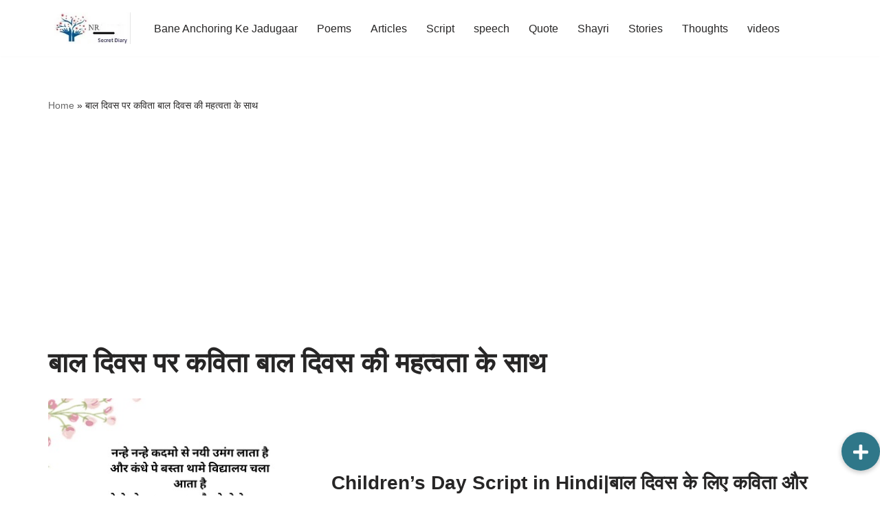

--- FILE ---
content_type: text/html; charset=utf-8
request_url: https://www.google.com/recaptcha/api2/aframe
body_size: 267
content:
<!DOCTYPE HTML><html><head><meta http-equiv="content-type" content="text/html; charset=UTF-8"></head><body><script nonce="7IVIMCZUa46tEP9ElmQoLg">/** Anti-fraud and anti-abuse applications only. See google.com/recaptcha */ try{var clients={'sodar':'https://pagead2.googlesyndication.com/pagead/sodar?'};window.addEventListener("message",function(a){try{if(a.source===window.parent){var b=JSON.parse(a.data);var c=clients[b['id']];if(c){var d=document.createElement('img');d.src=c+b['params']+'&rc='+(localStorage.getItem("rc::a")?sessionStorage.getItem("rc::b"):"");window.document.body.appendChild(d);sessionStorage.setItem("rc::e",parseInt(sessionStorage.getItem("rc::e")||0)+1);localStorage.setItem("rc::h",'1769786255142');}}}catch(b){}});window.parent.postMessage("_grecaptcha_ready", "*");}catch(b){}</script></body></html>

--- FILE ---
content_type: application/javascript; charset=utf-8
request_url: https://fundingchoicesmessages.google.com/f/AGSKWxXa8yX6F8RyCtAwXsYLylLkKmqfEM93q7x7lTAy91B4MNVT67oc0rQKMOprqUBxQoKv_DkDBdrSE777hi7eqI0gpvm-xdQigfkEm5NbVlv-IuRdMiGbHBaVLcEaQUDc_cyg1MfP623KC7rkwVmDvc0zUreGfylhEzQgiDiqFy0_iQKbOqIfdTGhD6Cp/_/ad-callback._468x100_/google-ad?/ad.jsp?/secondads.
body_size: -1286
content:
window['be84d092-10c3-4d67-90a5-306e3ee750e9'] = true;